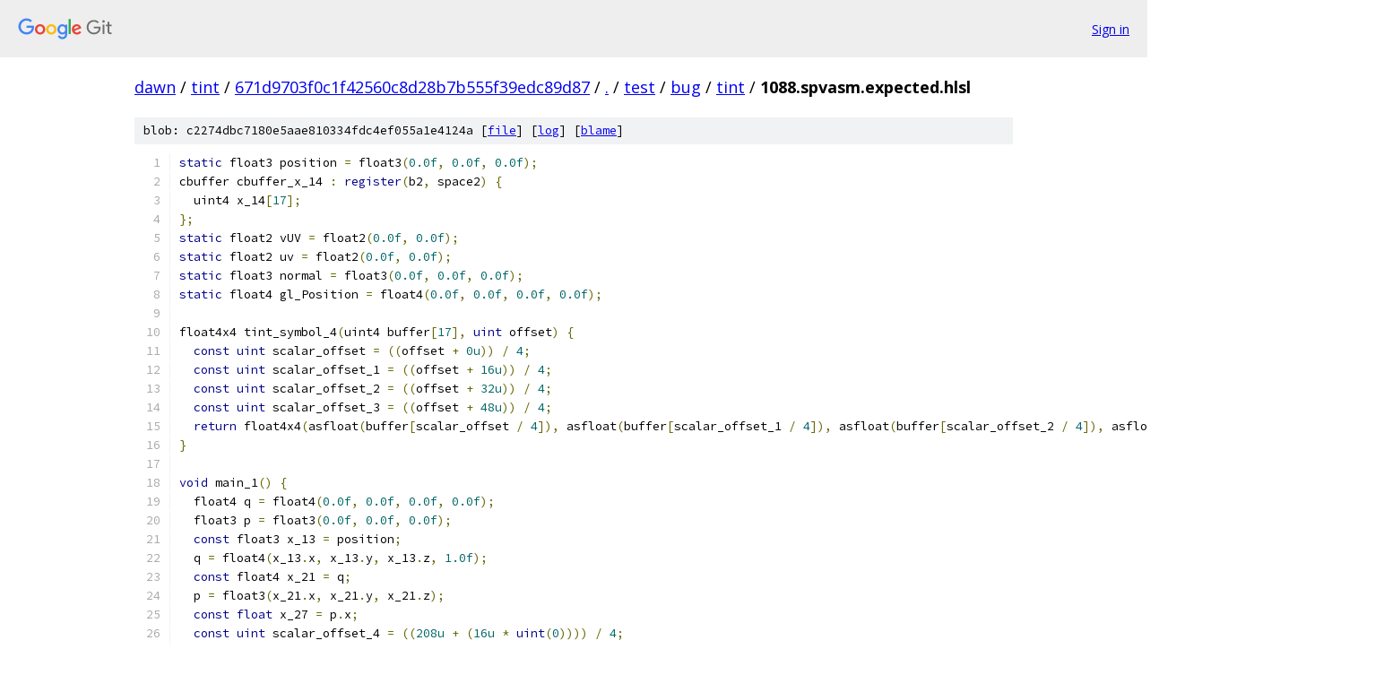

--- FILE ---
content_type: text/html; charset=utf-8
request_url: https://dawn.googlesource.com/tint/+/671d9703f0c1f42560c8d28b7b555f39edc89d87/test/bug/tint/1088.spvasm.expected.hlsl
body_size: 2631
content:
<!DOCTYPE html><html lang="en"><head><meta charset="utf-8"><meta name="viewport" content="width=device-width, initial-scale=1"><title>test/bug/tint/1088.spvasm.expected.hlsl - tint - Git at Google</title><link rel="stylesheet" type="text/css" href="/+static/base.css"><link rel="stylesheet" type="text/css" href="/+static/prettify/prettify.css"><!-- default customHeadTagPart --></head><body class="Site"><header class="Site-header"><div class="Header"><a class="Header-image" href="/"><img src="//www.gstatic.com/images/branding/lockups/2x/lockup_git_color_108x24dp.png" width="108" height="24" alt="Google Git"></a><div class="Header-menu"> <a class="Header-menuItem" href="https://accounts.google.com/AccountChooser?faa=1&amp;continue=https://dawn.googlesource.com/login/tint/%2B/671d9703f0c1f42560c8d28b7b555f39edc89d87/test/bug/tint/1088.spvasm.expected.hlsl">Sign in</a> </div></div></header><div class="Site-content"><div class="Container "><div class="Breadcrumbs"><a class="Breadcrumbs-crumb" href="/?format=HTML">dawn</a> / <a class="Breadcrumbs-crumb" href="/tint/">tint</a> / <a class="Breadcrumbs-crumb" href="/tint/+/671d9703f0c1f42560c8d28b7b555f39edc89d87">671d9703f0c1f42560c8d28b7b555f39edc89d87</a> / <a class="Breadcrumbs-crumb" href="/tint/+/671d9703f0c1f42560c8d28b7b555f39edc89d87/">.</a> / <a class="Breadcrumbs-crumb" href="/tint/+/671d9703f0c1f42560c8d28b7b555f39edc89d87/test">test</a> / <a class="Breadcrumbs-crumb" href="/tint/+/671d9703f0c1f42560c8d28b7b555f39edc89d87/test/bug">bug</a> / <a class="Breadcrumbs-crumb" href="/tint/+/671d9703f0c1f42560c8d28b7b555f39edc89d87/test/bug/tint">tint</a> / <span class="Breadcrumbs-crumb">1088.spvasm.expected.hlsl</span></div><div class="u-sha1 u-monospace BlobSha1">blob: c2274dbc7180e5aae810334fdc4ef055a1e4124a [<a href="/tint/+/671d9703f0c1f42560c8d28b7b555f39edc89d87/test/bug/tint/1088.spvasm.expected.hlsl">file</a>] [<a href="/tint/+log/671d9703f0c1f42560c8d28b7b555f39edc89d87/test/bug/tint/1088.spvasm.expected.hlsl">log</a>] [<a href="/tint/+blame/671d9703f0c1f42560c8d28b7b555f39edc89d87/test/bug/tint/1088.spvasm.expected.hlsl">blame</a>]</div><table class="FileContents"><tr class="u-pre u-monospace FileContents-line"><td class="u-lineNum u-noSelect FileContents-lineNum" data-line-number="1"></td><td class="FileContents-lineContents" id="1"><span class="kwd">static</span><span class="pln"> float3 position </span><span class="pun">=</span><span class="pln"> float3</span><span class="pun">(</span><span class="lit">0.0f</span><span class="pun">,</span><span class="pln"> </span><span class="lit">0.0f</span><span class="pun">,</span><span class="pln"> </span><span class="lit">0.0f</span><span class="pun">);</span></td></tr><tr class="u-pre u-monospace FileContents-line"><td class="u-lineNum u-noSelect FileContents-lineNum" data-line-number="2"></td><td class="FileContents-lineContents" id="2"><span class="pln">cbuffer cbuffer_x_14 </span><span class="pun">:</span><span class="pln"> </span><span class="kwd">register</span><span class="pun">(</span><span class="pln">b2</span><span class="pun">,</span><span class="pln"> space2</span><span class="pun">)</span><span class="pln"> </span><span class="pun">{</span></td></tr><tr class="u-pre u-monospace FileContents-line"><td class="u-lineNum u-noSelect FileContents-lineNum" data-line-number="3"></td><td class="FileContents-lineContents" id="3"><span class="pln">  uint4 x_14</span><span class="pun">[</span><span class="lit">17</span><span class="pun">];</span></td></tr><tr class="u-pre u-monospace FileContents-line"><td class="u-lineNum u-noSelect FileContents-lineNum" data-line-number="4"></td><td class="FileContents-lineContents" id="4"><span class="pun">};</span></td></tr><tr class="u-pre u-monospace FileContents-line"><td class="u-lineNum u-noSelect FileContents-lineNum" data-line-number="5"></td><td class="FileContents-lineContents" id="5"><span class="kwd">static</span><span class="pln"> float2 vUV </span><span class="pun">=</span><span class="pln"> float2</span><span class="pun">(</span><span class="lit">0.0f</span><span class="pun">,</span><span class="pln"> </span><span class="lit">0.0f</span><span class="pun">);</span></td></tr><tr class="u-pre u-monospace FileContents-line"><td class="u-lineNum u-noSelect FileContents-lineNum" data-line-number="6"></td><td class="FileContents-lineContents" id="6"><span class="kwd">static</span><span class="pln"> float2 uv </span><span class="pun">=</span><span class="pln"> float2</span><span class="pun">(</span><span class="lit">0.0f</span><span class="pun">,</span><span class="pln"> </span><span class="lit">0.0f</span><span class="pun">);</span></td></tr><tr class="u-pre u-monospace FileContents-line"><td class="u-lineNum u-noSelect FileContents-lineNum" data-line-number="7"></td><td class="FileContents-lineContents" id="7"><span class="kwd">static</span><span class="pln"> float3 normal </span><span class="pun">=</span><span class="pln"> float3</span><span class="pun">(</span><span class="lit">0.0f</span><span class="pun">,</span><span class="pln"> </span><span class="lit">0.0f</span><span class="pun">,</span><span class="pln"> </span><span class="lit">0.0f</span><span class="pun">);</span></td></tr><tr class="u-pre u-monospace FileContents-line"><td class="u-lineNum u-noSelect FileContents-lineNum" data-line-number="8"></td><td class="FileContents-lineContents" id="8"><span class="kwd">static</span><span class="pln"> float4 gl_Position </span><span class="pun">=</span><span class="pln"> float4</span><span class="pun">(</span><span class="lit">0.0f</span><span class="pun">,</span><span class="pln"> </span><span class="lit">0.0f</span><span class="pun">,</span><span class="pln"> </span><span class="lit">0.0f</span><span class="pun">,</span><span class="pln"> </span><span class="lit">0.0f</span><span class="pun">);</span></td></tr><tr class="u-pre u-monospace FileContents-line"><td class="u-lineNum u-noSelect FileContents-lineNum" data-line-number="9"></td><td class="FileContents-lineContents" id="9"></td></tr><tr class="u-pre u-monospace FileContents-line"><td class="u-lineNum u-noSelect FileContents-lineNum" data-line-number="10"></td><td class="FileContents-lineContents" id="10"><span class="pln">float4x4 tint_symbol_4</span><span class="pun">(</span><span class="pln">uint4 buffer</span><span class="pun">[</span><span class="lit">17</span><span class="pun">],</span><span class="pln"> </span><span class="kwd">uint</span><span class="pln"> offset</span><span class="pun">)</span><span class="pln"> </span><span class="pun">{</span></td></tr><tr class="u-pre u-monospace FileContents-line"><td class="u-lineNum u-noSelect FileContents-lineNum" data-line-number="11"></td><td class="FileContents-lineContents" id="11"><span class="pln">  </span><span class="kwd">const</span><span class="pln"> </span><span class="kwd">uint</span><span class="pln"> scalar_offset </span><span class="pun">=</span><span class="pln"> </span><span class="pun">((</span><span class="pln">offset </span><span class="pun">+</span><span class="pln"> </span><span class="lit">0u</span><span class="pun">))</span><span class="pln"> </span><span class="pun">/</span><span class="pln"> </span><span class="lit">4</span><span class="pun">;</span></td></tr><tr class="u-pre u-monospace FileContents-line"><td class="u-lineNum u-noSelect FileContents-lineNum" data-line-number="12"></td><td class="FileContents-lineContents" id="12"><span class="pln">  </span><span class="kwd">const</span><span class="pln"> </span><span class="kwd">uint</span><span class="pln"> scalar_offset_1 </span><span class="pun">=</span><span class="pln"> </span><span class="pun">((</span><span class="pln">offset </span><span class="pun">+</span><span class="pln"> </span><span class="lit">16u</span><span class="pun">))</span><span class="pln"> </span><span class="pun">/</span><span class="pln"> </span><span class="lit">4</span><span class="pun">;</span></td></tr><tr class="u-pre u-monospace FileContents-line"><td class="u-lineNum u-noSelect FileContents-lineNum" data-line-number="13"></td><td class="FileContents-lineContents" id="13"><span class="pln">  </span><span class="kwd">const</span><span class="pln"> </span><span class="kwd">uint</span><span class="pln"> scalar_offset_2 </span><span class="pun">=</span><span class="pln"> </span><span class="pun">((</span><span class="pln">offset </span><span class="pun">+</span><span class="pln"> </span><span class="lit">32u</span><span class="pun">))</span><span class="pln"> </span><span class="pun">/</span><span class="pln"> </span><span class="lit">4</span><span class="pun">;</span></td></tr><tr class="u-pre u-monospace FileContents-line"><td class="u-lineNum u-noSelect FileContents-lineNum" data-line-number="14"></td><td class="FileContents-lineContents" id="14"><span class="pln">  </span><span class="kwd">const</span><span class="pln"> </span><span class="kwd">uint</span><span class="pln"> scalar_offset_3 </span><span class="pun">=</span><span class="pln"> </span><span class="pun">((</span><span class="pln">offset </span><span class="pun">+</span><span class="pln"> </span><span class="lit">48u</span><span class="pun">))</span><span class="pln"> </span><span class="pun">/</span><span class="pln"> </span><span class="lit">4</span><span class="pun">;</span></td></tr><tr class="u-pre u-monospace FileContents-line"><td class="u-lineNum u-noSelect FileContents-lineNum" data-line-number="15"></td><td class="FileContents-lineContents" id="15"><span class="pln">  </span><span class="kwd">return</span><span class="pln"> float4x4</span><span class="pun">(</span><span class="pln">asfloat</span><span class="pun">(</span><span class="pln">buffer</span><span class="pun">[</span><span class="pln">scalar_offset </span><span class="pun">/</span><span class="pln"> </span><span class="lit">4</span><span class="pun">]),</span><span class="pln"> asfloat</span><span class="pun">(</span><span class="pln">buffer</span><span class="pun">[</span><span class="pln">scalar_offset_1 </span><span class="pun">/</span><span class="pln"> </span><span class="lit">4</span><span class="pun">]),</span><span class="pln"> asfloat</span><span class="pun">(</span><span class="pln">buffer</span><span class="pun">[</span><span class="pln">scalar_offset_2 </span><span class="pun">/</span><span class="pln"> </span><span class="lit">4</span><span class="pun">]),</span><span class="pln"> asfloat</span><span class="pun">(</span><span class="pln">buffer</span><span class="pun">[</span><span class="pln">scalar_offset_3 </span><span class="pun">/</span><span class="pln"> </span><span class="lit">4</span><span class="pun">]));</span></td></tr><tr class="u-pre u-monospace FileContents-line"><td class="u-lineNum u-noSelect FileContents-lineNum" data-line-number="16"></td><td class="FileContents-lineContents" id="16"><span class="pun">}</span></td></tr><tr class="u-pre u-monospace FileContents-line"><td class="u-lineNum u-noSelect FileContents-lineNum" data-line-number="17"></td><td class="FileContents-lineContents" id="17"></td></tr><tr class="u-pre u-monospace FileContents-line"><td class="u-lineNum u-noSelect FileContents-lineNum" data-line-number="18"></td><td class="FileContents-lineContents" id="18"><span class="kwd">void</span><span class="pln"> main_1</span><span class="pun">()</span><span class="pln"> </span><span class="pun">{</span></td></tr><tr class="u-pre u-monospace FileContents-line"><td class="u-lineNum u-noSelect FileContents-lineNum" data-line-number="19"></td><td class="FileContents-lineContents" id="19"><span class="pln">  float4 q </span><span class="pun">=</span><span class="pln"> float4</span><span class="pun">(</span><span class="lit">0.0f</span><span class="pun">,</span><span class="pln"> </span><span class="lit">0.0f</span><span class="pun">,</span><span class="pln"> </span><span class="lit">0.0f</span><span class="pun">,</span><span class="pln"> </span><span class="lit">0.0f</span><span class="pun">);</span></td></tr><tr class="u-pre u-monospace FileContents-line"><td class="u-lineNum u-noSelect FileContents-lineNum" data-line-number="20"></td><td class="FileContents-lineContents" id="20"><span class="pln">  float3 p </span><span class="pun">=</span><span class="pln"> float3</span><span class="pun">(</span><span class="lit">0.0f</span><span class="pun">,</span><span class="pln"> </span><span class="lit">0.0f</span><span class="pun">,</span><span class="pln"> </span><span class="lit">0.0f</span><span class="pun">);</span></td></tr><tr class="u-pre u-monospace FileContents-line"><td class="u-lineNum u-noSelect FileContents-lineNum" data-line-number="21"></td><td class="FileContents-lineContents" id="21"><span class="pln">  </span><span class="kwd">const</span><span class="pln"> float3 x_13 </span><span class="pun">=</span><span class="pln"> position</span><span class="pun">;</span></td></tr><tr class="u-pre u-monospace FileContents-line"><td class="u-lineNum u-noSelect FileContents-lineNum" data-line-number="22"></td><td class="FileContents-lineContents" id="22"><span class="pln">  q </span><span class="pun">=</span><span class="pln"> float4</span><span class="pun">(</span><span class="pln">x_13</span><span class="pun">.</span><span class="pln">x</span><span class="pun">,</span><span class="pln"> x_13</span><span class="pun">.</span><span class="pln">y</span><span class="pun">,</span><span class="pln"> x_13</span><span class="pun">.</span><span class="pln">z</span><span class="pun">,</span><span class="pln"> </span><span class="lit">1.0f</span><span class="pun">);</span></td></tr><tr class="u-pre u-monospace FileContents-line"><td class="u-lineNum u-noSelect FileContents-lineNum" data-line-number="23"></td><td class="FileContents-lineContents" id="23"><span class="pln">  </span><span class="kwd">const</span><span class="pln"> float4 x_21 </span><span class="pun">=</span><span class="pln"> q</span><span class="pun">;</span></td></tr><tr class="u-pre u-monospace FileContents-line"><td class="u-lineNum u-noSelect FileContents-lineNum" data-line-number="24"></td><td class="FileContents-lineContents" id="24"><span class="pln">  p </span><span class="pun">=</span><span class="pln"> float3</span><span class="pun">(</span><span class="pln">x_21</span><span class="pun">.</span><span class="pln">x</span><span class="pun">,</span><span class="pln"> x_21</span><span class="pun">.</span><span class="pln">y</span><span class="pun">,</span><span class="pln"> x_21</span><span class="pun">.</span><span class="pln">z</span><span class="pun">);</span></td></tr><tr class="u-pre u-monospace FileContents-line"><td class="u-lineNum u-noSelect FileContents-lineNum" data-line-number="25"></td><td class="FileContents-lineContents" id="25"><span class="pln">  </span><span class="kwd">const</span><span class="pln"> </span><span class="kwd">float</span><span class="pln"> x_27 </span><span class="pun">=</span><span class="pln"> p</span><span class="pun">.</span><span class="pln">x</span><span class="pun">;</span></td></tr><tr class="u-pre u-monospace FileContents-line"><td class="u-lineNum u-noSelect FileContents-lineNum" data-line-number="26"></td><td class="FileContents-lineContents" id="26"><span class="pln">  </span><span class="kwd">const</span><span class="pln"> </span><span class="kwd">uint</span><span class="pln"> scalar_offset_4 </span><span class="pun">=</span><span class="pln"> </span><span class="pun">((</span><span class="lit">208u</span><span class="pln"> </span><span class="pun">+</span><span class="pln"> </span><span class="pun">(</span><span class="lit">16u</span><span class="pln"> </span><span class="pun">*</span><span class="pln"> </span><span class="kwd">uint</span><span class="pun">(</span><span class="lit">0</span><span class="pun">))))</span><span class="pln"> </span><span class="pun">/</span><span class="pln"> </span><span class="lit">4</span><span class="pun">;</span></td></tr><tr class="u-pre u-monospace FileContents-line"><td class="u-lineNum u-noSelect FileContents-lineNum" data-line-number="27"></td><td class="FileContents-lineContents" id="27"><span class="pln">  </span><span class="kwd">const</span><span class="pln"> </span><span class="kwd">float</span><span class="pln"> x_41 </span><span class="pun">=</span><span class="pln"> asfloat</span><span class="pun">(</span><span class="pln">x_14</span><span class="pun">[</span><span class="pln">scalar_offset_4 </span><span class="pun">/</span><span class="pln"> </span><span class="lit">4</span><span class="pun">][</span><span class="pln">scalar_offset_4 </span><span class="pun">%</span><span class="pln"> </span><span class="lit">4</span><span class="pun">]);</span></td></tr><tr class="u-pre u-monospace FileContents-line"><td class="u-lineNum u-noSelect FileContents-lineNum" data-line-number="28"></td><td class="FileContents-lineContents" id="28"><span class="pln">  </span><span class="kwd">const</span><span class="pln"> </span><span class="kwd">float</span><span class="pln"> x_45 </span><span class="pun">=</span><span class="pln"> position</span><span class="pun">.</span><span class="pln">y</span><span class="pun">;</span></td></tr><tr class="u-pre u-monospace FileContents-line"><td class="u-lineNum u-noSelect FileContents-lineNum" data-line-number="29"></td><td class="FileContents-lineContents" id="29"><span class="pln">  </span><span class="kwd">const</span><span class="pln"> </span><span class="kwd">float</span><span class="pln"> x_49 </span><span class="pun">=</span><span class="pln"> asfloat</span><span class="pun">(</span><span class="pln">x_14</span><span class="pun">[</span><span class="lit">4</span><span class="pun">].</span><span class="pln">x</span><span class="pun">);</span></td></tr><tr class="u-pre u-monospace FileContents-line"><td class="u-lineNum u-noSelect FileContents-lineNum" data-line-number="30"></td><td class="FileContents-lineContents" id="30"><span class="pln">  p</span><span class="pun">.</span><span class="pln">x </span><span class="pun">=</span><span class="pln"> </span><span class="pun">(</span><span class="pln">x_27 </span><span class="pun">+</span><span class="pln"> sin</span><span class="pun">(((</span><span class="pln">x_41 </span><span class="pun">*</span><span class="pln"> x_45</span><span class="pun">)</span><span class="pln"> </span><span class="pun">+</span><span class="pln"> x_49</span><span class="pun">)));</span></td></tr><tr class="u-pre u-monospace FileContents-line"><td class="u-lineNum u-noSelect FileContents-lineNum" data-line-number="31"></td><td class="FileContents-lineContents" id="31"><span class="pln">  </span><span class="kwd">const</span><span class="pln"> </span><span class="kwd">float</span><span class="pln"> x_55 </span><span class="pun">=</span><span class="pln"> p</span><span class="pun">.</span><span class="pln">y</span><span class="pun">;</span></td></tr><tr class="u-pre u-monospace FileContents-line"><td class="u-lineNum u-noSelect FileContents-lineNum" data-line-number="32"></td><td class="FileContents-lineContents" id="32"><span class="pln">  </span><span class="kwd">const</span><span class="pln"> </span><span class="kwd">float</span><span class="pln"> x_57 </span><span class="pun">=</span><span class="pln"> asfloat</span><span class="pun">(</span><span class="pln">x_14</span><span class="pun">[</span><span class="lit">4</span><span class="pun">].</span><span class="pln">x</span><span class="pun">);</span></td></tr><tr class="u-pre u-monospace FileContents-line"><td class="u-lineNum u-noSelect FileContents-lineNum" data-line-number="33"></td><td class="FileContents-lineContents" id="33"><span class="pln">  p</span><span class="pun">.</span><span class="pln">y </span><span class="pun">=</span><span class="pln"> </span><span class="pun">(</span><span class="pln">x_55 </span><span class="pun">+</span><span class="pln"> sin</span><span class="pun">((</span><span class="pln">x_57 </span><span class="pun">+</span><span class="pln"> </span><span class="lit">4.0f</span><span class="pun">)));</span></td></tr><tr class="u-pre u-monospace FileContents-line"><td class="u-lineNum u-noSelect FileContents-lineNum" data-line-number="34"></td><td class="FileContents-lineContents" id="34"><span class="pln">  </span><span class="kwd">const</span><span class="pln"> float4x4 x_69 </span><span class="pun">=</span><span class="pln"> tint_symbol_4</span><span class="pun">(</span><span class="pln">x_14</span><span class="pun">,</span><span class="pln"> </span><span class="lit">0u</span><span class="pun">);</span></td></tr><tr class="u-pre u-monospace FileContents-line"><td class="u-lineNum u-noSelect FileContents-lineNum" data-line-number="35"></td><td class="FileContents-lineContents" id="35"><span class="pln">  </span><span class="kwd">const</span><span class="pln"> float3 x_70 </span><span class="pun">=</span><span class="pln"> p</span><span class="pun">;</span></td></tr><tr class="u-pre u-monospace FileContents-line"><td class="u-lineNum u-noSelect FileContents-lineNum" data-line-number="36"></td><td class="FileContents-lineContents" id="36"><span class="pln">  gl_Position </span><span class="pun">=</span><span class="pln"> mul</span><span class="pun">(</span><span class="pln">float4</span><span class="pun">(</span><span class="pln">x_70</span><span class="pun">.</span><span class="pln">x</span><span class="pun">,</span><span class="pln"> x_70</span><span class="pun">.</span><span class="pln">y</span><span class="pun">,</span><span class="pln"> x_70</span><span class="pun">.</span><span class="pln">z</span><span class="pun">,</span><span class="pln"> </span><span class="lit">1.0f</span><span class="pun">),</span><span class="pln"> x_69</span><span class="pun">);</span></td></tr><tr class="u-pre u-monospace FileContents-line"><td class="u-lineNum u-noSelect FileContents-lineNum" data-line-number="37"></td><td class="FileContents-lineContents" id="37"><span class="pln">  vUV </span><span class="pun">=</span><span class="pln"> uv</span><span class="pun">;</span></td></tr><tr class="u-pre u-monospace FileContents-line"><td class="u-lineNum u-noSelect FileContents-lineNum" data-line-number="38"></td><td class="FileContents-lineContents" id="38"><span class="pln">  </span><span class="kwd">const</span><span class="pln"> </span><span class="kwd">float</span><span class="pln"> x_87 </span><span class="pun">=</span><span class="pln"> gl_Position</span><span class="pun">.</span><span class="pln">y</span><span class="pun">;</span></td></tr><tr class="u-pre u-monospace FileContents-line"><td class="u-lineNum u-noSelect FileContents-lineNum" data-line-number="39"></td><td class="FileContents-lineContents" id="39"><span class="pln">  gl_Position</span><span class="pun">.</span><span class="pln">y </span><span class="pun">=</span><span class="pln"> </span><span class="pun">(</span><span class="pln">x_87 </span><span class="pun">*</span><span class="pln"> </span><span class="pun">-</span><span class="lit">1.0f</span><span class="pun">);</span></td></tr><tr class="u-pre u-monospace FileContents-line"><td class="u-lineNum u-noSelect FileContents-lineNum" data-line-number="40"></td><td class="FileContents-lineContents" id="40"><span class="pln">  </span><span class="kwd">return</span><span class="pun">;</span></td></tr><tr class="u-pre u-monospace FileContents-line"><td class="u-lineNum u-noSelect FileContents-lineNum" data-line-number="41"></td><td class="FileContents-lineContents" id="41"><span class="pun">}</span></td></tr><tr class="u-pre u-monospace FileContents-line"><td class="u-lineNum u-noSelect FileContents-lineNum" data-line-number="42"></td><td class="FileContents-lineContents" id="42"></td></tr><tr class="u-pre u-monospace FileContents-line"><td class="u-lineNum u-noSelect FileContents-lineNum" data-line-number="43"></td><td class="FileContents-lineContents" id="43"><span class="kwd">struct</span><span class="pln"> main_out </span><span class="pun">{</span></td></tr><tr class="u-pre u-monospace FileContents-line"><td class="u-lineNum u-noSelect FileContents-lineNum" data-line-number="44"></td><td class="FileContents-lineContents" id="44"><span class="pln">  float4 gl_Position</span><span class="pun">;</span></td></tr><tr class="u-pre u-monospace FileContents-line"><td class="u-lineNum u-noSelect FileContents-lineNum" data-line-number="45"></td><td class="FileContents-lineContents" id="45"><span class="pln">  float2 vUV_1</span><span class="pun">;</span></td></tr><tr class="u-pre u-monospace FileContents-line"><td class="u-lineNum u-noSelect FileContents-lineNum" data-line-number="46"></td><td class="FileContents-lineContents" id="46"><span class="pun">};</span></td></tr><tr class="u-pre u-monospace FileContents-line"><td class="u-lineNum u-noSelect FileContents-lineNum" data-line-number="47"></td><td class="FileContents-lineContents" id="47"><span class="kwd">struct</span><span class="pln"> tint_symbol_1 </span><span class="pun">{</span></td></tr><tr class="u-pre u-monospace FileContents-line"><td class="u-lineNum u-noSelect FileContents-lineNum" data-line-number="48"></td><td class="FileContents-lineContents" id="48"><span class="pln">  float3 position_param </span><span class="pun">:</span><span class="pln"> TEXCOORD0</span><span class="pun">;</span></td></tr><tr class="u-pre u-monospace FileContents-line"><td class="u-lineNum u-noSelect FileContents-lineNum" data-line-number="49"></td><td class="FileContents-lineContents" id="49"><span class="pln">  float3 normal_param </span><span class="pun">:</span><span class="pln"> TEXCOORD1</span><span class="pun">;</span></td></tr><tr class="u-pre u-monospace FileContents-line"><td class="u-lineNum u-noSelect FileContents-lineNum" data-line-number="50"></td><td class="FileContents-lineContents" id="50"><span class="pln">  float2 uv_param </span><span class="pun">:</span><span class="pln"> TEXCOORD2</span><span class="pun">;</span></td></tr><tr class="u-pre u-monospace FileContents-line"><td class="u-lineNum u-noSelect FileContents-lineNum" data-line-number="51"></td><td class="FileContents-lineContents" id="51"><span class="pun">};</span></td></tr><tr class="u-pre u-monospace FileContents-line"><td class="u-lineNum u-noSelect FileContents-lineNum" data-line-number="52"></td><td class="FileContents-lineContents" id="52"><span class="kwd">struct</span><span class="pln"> tint_symbol_2 </span><span class="pun">{</span></td></tr><tr class="u-pre u-monospace FileContents-line"><td class="u-lineNum u-noSelect FileContents-lineNum" data-line-number="53"></td><td class="FileContents-lineContents" id="53"><span class="pln">  float2 vUV_1 </span><span class="pun">:</span><span class="pln"> TEXCOORD0</span><span class="pun">;</span></td></tr><tr class="u-pre u-monospace FileContents-line"><td class="u-lineNum u-noSelect FileContents-lineNum" data-line-number="54"></td><td class="FileContents-lineContents" id="54"><span class="pln">  float4 gl_Position </span><span class="pun">:</span><span class="pln"> SV_Position</span><span class="pun">;</span></td></tr><tr class="u-pre u-monospace FileContents-line"><td class="u-lineNum u-noSelect FileContents-lineNum" data-line-number="55"></td><td class="FileContents-lineContents" id="55"><span class="pun">};</span></td></tr><tr class="u-pre u-monospace FileContents-line"><td class="u-lineNum u-noSelect FileContents-lineNum" data-line-number="56"></td><td class="FileContents-lineContents" id="56"></td></tr><tr class="u-pre u-monospace FileContents-line"><td class="u-lineNum u-noSelect FileContents-lineNum" data-line-number="57"></td><td class="FileContents-lineContents" id="57"><span class="pln">main_out main_inner</span><span class="pun">(</span><span class="pln">float3 position_param</span><span class="pun">,</span><span class="pln"> float2 uv_param</span><span class="pun">,</span><span class="pln"> float3 normal_param</span><span class="pun">)</span><span class="pln"> </span><span class="pun">{</span></td></tr><tr class="u-pre u-monospace FileContents-line"><td class="u-lineNum u-noSelect FileContents-lineNum" data-line-number="58"></td><td class="FileContents-lineContents" id="58"><span class="pln">  position </span><span class="pun">=</span><span class="pln"> position_param</span><span class="pun">;</span></td></tr><tr class="u-pre u-monospace FileContents-line"><td class="u-lineNum u-noSelect FileContents-lineNum" data-line-number="59"></td><td class="FileContents-lineContents" id="59"><span class="pln">  uv </span><span class="pun">=</span><span class="pln"> uv_param</span><span class="pun">;</span></td></tr><tr class="u-pre u-monospace FileContents-line"><td class="u-lineNum u-noSelect FileContents-lineNum" data-line-number="60"></td><td class="FileContents-lineContents" id="60"><span class="pln">  normal </span><span class="pun">=</span><span class="pln"> normal_param</span><span class="pun">;</span></td></tr><tr class="u-pre u-monospace FileContents-line"><td class="u-lineNum u-noSelect FileContents-lineNum" data-line-number="61"></td><td class="FileContents-lineContents" id="61"><span class="pln">  main_1</span><span class="pun">();</span></td></tr><tr class="u-pre u-monospace FileContents-line"><td class="u-lineNum u-noSelect FileContents-lineNum" data-line-number="62"></td><td class="FileContents-lineContents" id="62"><span class="pln">  </span><span class="kwd">const</span><span class="pln"> main_out tint_symbol_6 </span><span class="pun">=</span><span class="pln"> </span><span class="pun">{</span><span class="pln">gl_Position</span><span class="pun">,</span><span class="pln"> vUV</span><span class="pun">};</span></td></tr><tr class="u-pre u-monospace FileContents-line"><td class="u-lineNum u-noSelect FileContents-lineNum" data-line-number="63"></td><td class="FileContents-lineContents" id="63"><span class="pln">  </span><span class="kwd">return</span><span class="pln"> tint_symbol_6</span><span class="pun">;</span></td></tr><tr class="u-pre u-monospace FileContents-line"><td class="u-lineNum u-noSelect FileContents-lineNum" data-line-number="64"></td><td class="FileContents-lineContents" id="64"><span class="pun">}</span></td></tr><tr class="u-pre u-monospace FileContents-line"><td class="u-lineNum u-noSelect FileContents-lineNum" data-line-number="65"></td><td class="FileContents-lineContents" id="65"></td></tr><tr class="u-pre u-monospace FileContents-line"><td class="u-lineNum u-noSelect FileContents-lineNum" data-line-number="66"></td><td class="FileContents-lineContents" id="66"><span class="pln">tint_symbol_2 main</span><span class="pun">(</span><span class="pln">tint_symbol_1 tint_symbol</span><span class="pun">)</span><span class="pln"> </span><span class="pun">{</span></td></tr><tr class="u-pre u-monospace FileContents-line"><td class="u-lineNum u-noSelect FileContents-lineNum" data-line-number="67"></td><td class="FileContents-lineContents" id="67"><span class="pln">  </span><span class="kwd">const</span><span class="pln"> main_out inner_result </span><span class="pun">=</span><span class="pln"> main_inner</span><span class="pun">(</span><span class="pln">tint_symbol</span><span class="pun">.</span><span class="pln">position_param</span><span class="pun">,</span><span class="pln"> tint_symbol</span><span class="pun">.</span><span class="pln">uv_param</span><span class="pun">,</span><span class="pln"> tint_symbol</span><span class="pun">.</span><span class="pln">normal_param</span><span class="pun">);</span></td></tr><tr class="u-pre u-monospace FileContents-line"><td class="u-lineNum u-noSelect FileContents-lineNum" data-line-number="68"></td><td class="FileContents-lineContents" id="68"><span class="pln">  tint_symbol_2 wrapper_result </span><span class="pun">=</span><span class="pln"> </span><span class="pun">(</span><span class="pln">tint_symbol_2</span><span class="pun">)</span><span class="lit">0</span><span class="pun">;</span></td></tr><tr class="u-pre u-monospace FileContents-line"><td class="u-lineNum u-noSelect FileContents-lineNum" data-line-number="69"></td><td class="FileContents-lineContents" id="69"><span class="pln">  wrapper_result</span><span class="pun">.</span><span class="pln">gl_Position </span><span class="pun">=</span><span class="pln"> inner_result</span><span class="pun">.</span><span class="pln">gl_Position</span><span class="pun">;</span></td></tr><tr class="u-pre u-monospace FileContents-line"><td class="u-lineNum u-noSelect FileContents-lineNum" data-line-number="70"></td><td class="FileContents-lineContents" id="70"><span class="pln">  wrapper_result</span><span class="pun">.</span><span class="pln">vUV_1 </span><span class="pun">=</span><span class="pln"> inner_result</span><span class="pun">.</span><span class="pln">vUV_1</span><span class="pun">;</span></td></tr><tr class="u-pre u-monospace FileContents-line"><td class="u-lineNum u-noSelect FileContents-lineNum" data-line-number="71"></td><td class="FileContents-lineContents" id="71"><span class="pln">  </span><span class="kwd">return</span><span class="pln"> wrapper_result</span><span class="pun">;</span></td></tr><tr class="u-pre u-monospace FileContents-line"><td class="u-lineNum u-noSelect FileContents-lineNum" data-line-number="72"></td><td class="FileContents-lineContents" id="72"><span class="pun">}</span></td></tr></table><script nonce="kkVp3lzTwLID0mYDD_StSQ">for (let lineNumEl of document.querySelectorAll('td.u-lineNum')) {lineNumEl.onclick = () => {window.location.hash = `#${lineNumEl.getAttribute('data-line-number')}`;};}</script></div> <!-- Container --></div> <!-- Site-content --><footer class="Site-footer"><div class="Footer"><span class="Footer-poweredBy">Powered by <a href="https://gerrit.googlesource.com/gitiles/">Gitiles</a>| <a href="https://policies.google.com/privacy">Privacy</a>| <a href="https://policies.google.com/terms">Terms</a></span><span class="Footer-formats"><a class="u-monospace Footer-formatsItem" href="?format=TEXT">txt</a> <a class="u-monospace Footer-formatsItem" href="?format=JSON">json</a></span></div></footer></body></html>